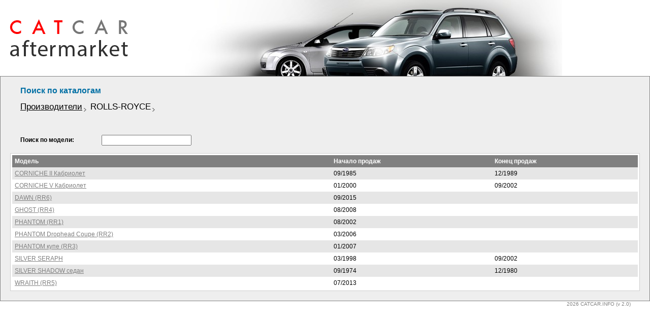

--- FILE ---
content_type: text/html; charset=utf-8
request_url: http://catalogs.detalicars.ru/totalcatalog/?st=20&l=YnJhbmRfaWQ9PTc0OA%3D%3D
body_size: 1902
content:
<html>
<head><title>Продажа автозапчастей для автомобилей ROLLS-ROYCE</title>
<meta http-equiv="Content-Type" content="text/html; charset=UTF-8" />
<meta http-equiv="pragma" content="no-cache" /><meta name="keywords" content="Продажа автозапчастей для автомобилей ROLLS-ROYCE" />
<meta name="description" content="Продажа автозапчастей для автомобилей ROLLS-ROYCE" />
<script type="text/javascript" src="/_syslib/mootools-1.2.4-core-yc.js"></script>
<script type="text/javascript" src="/_syslib/mootools-more.js"></script>
<script type="text/javascript" src="/_syslib/dwindow.js"></script>
<script type="text/javascript" src="/_syslib/request.js?3540"></script>
<script type="text/javascript" src="/_syslib/big_catalog3.js"></script>
<script type="text/javascript" src="/_syslib/totalcatalog/totCatTree.js"></script>
<script type="text/javascript" src="/_syslib/totalcatalog/totCat.js"></script>
<link rel="stylesheet" type="text/css" media="screen" href="/_syscss/big_catalog3.css" />
<link rel="stylesheet" type="text/css" media="screen" href="/_syscss/totalcatalog/totCat.css" />
<link rel="stylesheet" type="text/css" media="screen" href="/_syscss/totalcatalog/brands.css" />
<link type="text/css" rel="stylesheet" href="/_syscss/dwindow.css">

</head>

<body topmargin="0" leftmargin="0" marginheight="0" marginwidth="0">

<table width="100%" height="150" cellpadding="19" cellspacing="0" align="center" background="http://ci.catcar.info/aftermarket_2018_1/logo1.jpg" style="background-position:50% 0%;background-repeat:no-repeat;cursor:pointer" onclick="window.location.href='/totalcatalog/'">
    <tr>
        <td><img src="http://ci.catcar.info/aftermarket_2018_1/logo2.gif"></td>
        <td style="vertical-align:top; text-align:right;"></td>
    </tr>
</table>

<table width="100%" cellpadding="0" cellspacing="0"  align="center">
    <tr>
        <td>
            <table width="100%" cellpadding="19" cellspacing="0" class="table1" align="center"><tr><td width="100%"><table id="loader" style="position:absolute;background: url('/_sysimg/big_catalog2/g.gif'); display:none;">
                            <tr>
                                <td align="center"><img src="/_sysimg/big_catalog2/ajax-loader.gif"/></td>
                            </tr>
                        </table>
                        <div id="loadpage">
                        <script type="text/javascript" language="javascript">
                        (function(){

                            window.addEvent('domready', function(){
                                window.loadpage = $('loadpage');
                                onComplete();});

                        })();
                        </script><div class="title_indent">
            <h2>Поиск по каталогам</h2>
        
            <ul class="way"><a href="/totalcatalog/" onclick="createUrl('/totalcatalog/', 0); return false;">Производители</a><img src="http://ci.catcar.info/aftermarket_2018_1/big_catalog2/arrow.gif" align="middle"/>
                ROLLS-ROYCE<img src="http://ci.catcar.info/aftermarket_2018_1/big_catalog2/arrow.gif" align="middle"/>
                </ul>        

        <table cellpadding="0" cellspacing="0" class="search_table">
            <tr>
                <td width="160" align="left"><strong>Поиск по модели:</strong></td>
                <td ><input id="search_text" type="text" value="" class="input"></td>
            </tr>
        </table>
        
        </div>

        <table width="100%" cellpadding="2" cellspacing="1" class="table2wt content_table">
            <tr>
                <td>
                    <table align="center" width="100%" cellpadding="5" cellspacing="0" border="0">
                               <tr>
                                    <th>Модель</th>
                                    <th>Начало продаж</th>
                                    <th>Конец продаж</th>
                               </tr><tr class="over odd" onclick="createUrl('/totalcatalog/?st=30&l=YnJhbmRfaWQ9PTc0OHx8bW9kZWxfaWQ9PTExODQz', 0);">
                                    <td><a href="/totalcatalog/?st=30&l=YnJhbmRfaWQ9PTc0OHx8bW9kZWxfaWQ9PTExODQz" onclick="return false;">CORNICHE II Кабриолет</a></td>
                                    <td>09/1985</td>
                                    <td>12/1989</td>
                               </tr>
                            <tr class="over even" onclick="createUrl('/totalcatalog/?st=30&l=YnJhbmRfaWQ9PTc0OHx8bW9kZWxfaWQ9PTQ2MTk%3D', 0);">
                                    <td><a href="/totalcatalog/?st=30&l=YnJhbmRfaWQ9PTc0OHx8bW9kZWxfaWQ9PTQ2MTk%3D" onclick="return false;">CORNICHE V Кабриолет</a></td>
                                    <td>01/2000</td>
                                    <td>09/2002</td>
                               </tr>
                            <tr class="over odd" onclick="createUrl('/totalcatalog/?st=30&l=YnJhbmRfaWQ9PTc0OHx8bW9kZWxfaWQ9PTE0OTQ1', 0);">
                                    <td><a href="/totalcatalog/?st=30&l=YnJhbmRfaWQ9PTc0OHx8bW9kZWxfaWQ9PTE0OTQ1" onclick="return false;">DAWN (RR6)</a></td>
                                    <td>09/2015</td>
                                    <td></td>
                               </tr>
                            <tr class="over even" onclick="createUrl('/totalcatalog/?st=30&l=YnJhbmRfaWQ9PTc0OHx8bW9kZWxfaWQ9PTg5NDg%3D', 0);">
                                    <td><a href="/totalcatalog/?st=30&l=YnJhbmRfaWQ9PTc0OHx8bW9kZWxfaWQ9PTg5NDg%3D" onclick="return false;">GHOST (RR4)</a></td>
                                    <td>08/2008</td>
                                    <td></td>
                               </tr>
                            <tr class="over odd" onclick="createUrl('/totalcatalog/?st=30&l=YnJhbmRfaWQ9PTc0OHx8bW9kZWxfaWQ9PTQ5OTc%3D', 0);">
                                    <td><a href="/totalcatalog/?st=30&l=YnJhbmRfaWQ9PTc0OHx8bW9kZWxfaWQ9PTQ5OTc%3D" onclick="return false;">PHANTOM (RR1)</a></td>
                                    <td>08/2002</td>
                                    <td></td>
                               </tr>
                            <tr class="over even" onclick="createUrl('/totalcatalog/?st=30&l=YnJhbmRfaWQ9PTc0OHx8bW9kZWxfaWQ9PTg5NDk%3D', 0);">
                                    <td><a href="/totalcatalog/?st=30&l=YnJhbmRfaWQ9PTc0OHx8bW9kZWxfaWQ9PTg5NDk%3D" onclick="return false;">PHANTOM Drophead Coupe (RR2)</a></td>
                                    <td>03/2006</td>
                                    <td></td>
                               </tr>
                            <tr class="over odd" onclick="createUrl('/totalcatalog/?st=30&l=YnJhbmRfaWQ9PTc0OHx8bW9kZWxfaWQ9PTg5NzM%3D', 0);">
                                    <td><a href="/totalcatalog/?st=30&l=YnJhbmRfaWQ9PTc0OHx8bW9kZWxfaWQ9PTg5NzM%3D" onclick="return false;">PHANTOM купе (RR3)</a></td>
                                    <td>01/2007</td>
                                    <td></td>
                               </tr>
                            <tr class="over even" onclick="createUrl('/totalcatalog/?st=30&l=YnJhbmRfaWQ9PTc0OHx8bW9kZWxfaWQ9PTQzNzY%3D', 0);">
                                    <td><a href="/totalcatalog/?st=30&l=YnJhbmRfaWQ9PTc0OHx8bW9kZWxfaWQ9PTQzNzY%3D" onclick="return false;">SILVER SERAPH</a></td>
                                    <td>03/1998</td>
                                    <td>09/2002</td>
                               </tr>
                            <tr class="over odd" onclick="createUrl('/totalcatalog/?st=30&l=YnJhbmRfaWQ9PTc0OHx8bW9kZWxfaWQ9PTMzNzM0', 0);">
                                    <td><a href="/totalcatalog/?st=30&l=YnJhbmRfaWQ9PTc0OHx8bW9kZWxfaWQ9PTMzNzM0" onclick="return false;">SILVER SHADOW седан</a></td>
                                    <td>09/1974</td>
                                    <td>12/1980</td>
                               </tr>
                            <tr class="over even" onclick="createUrl('/totalcatalog/?st=30&l=YnJhbmRfaWQ9PTc0OHx8bW9kZWxfaWQ9PTExNDgw', 0);">
                                    <td><a href="/totalcatalog/?st=30&l=YnJhbmRfaWQ9PTc0OHx8bW9kZWxfaWQ9PTExNDgw" onclick="return false;">WRAITH (RR5)</a></td>
                                    <td>07/2013</td>
                                    <td></td>
                               </tr>
                            </table>
                </td>
            </tr>
        </table>
</div>
                    </td>
                 </tr>
            </table>
        </td></tr></table>
<div style="width:97%;text-align:right; font-size: 10px;font-family: Tahoma, Verdana, Arial, Helvetica, sans-serif;color:#808080" id="footerAll">
	<a href="http://www.catcar.info" style="text-decoration:none"
		>2026 CATCAR.INFO</a>
	<a href="http://www.catcar.info" style="text-decoration:none"
		>(v 2.0)</a>
</div>
</body>
</html>


--- FILE ---
content_type: text/css
request_url: http://catalogs.detalicars.ru/_syscss/totalcatalog/totCat.css
body_size: 855
content:
	#list td a {
	color: #282828;
	text-decoration: none;
	font-weight: bold;
	text-align: center;
	width: 63px;
	height: 28px;
	display: block;
	background-image: url('/_sysimg/big_catalog2/o1.gif');
	background-repeat: no-repeat;
	background-position: top left;
	vertical-align: middle;
}

#list td a:hover, #list td a:active {
	color: #006FA4;
	background-position: bottom left;
}

#list td a.selected {
	color: #006FA4;
	background-position: bottom left;
}
tr#page td a {
	color: #282828;
	text-decoration: none;
	font-weight: bold;
	text-align: center;
	width: 109px;
	height: 23px;
	display: block;
	background-image: url('/_sysimg/big_catalog2/o2.gif');
	background-repeat: no-repeat;
	background-position: top left;
	vertical-align: middle;
}
tr#page td a:hover, tr#page td a:active {
	color: #006FA4;
	background-position: bottom left;
}
tr#page td a.select {
	color: #006FA4;
	background-position: bottom left;
}

th {
	text-align:left;
	background-color: #808080;
	color: #FFFFFF;
}


div.show{
    background: #aaaaaa;
    text-decoration:underline;
    color:0000ff;
    width:65px;
}

div.open{
    background: #aaaaaa;
    width:80px;
}

div.open a{
    color:0000ff;
}

.parts_title
{
    font-size:15px;
}

div.answer {
}

div.answer  div{
    border:1px solid red;     
    text-align:center; 
    color:red; 
    height:30px; 
    font-size:13px;  
    float:left;
}

div.answer div.message{
    border-right:0;
}

div.answer div.close{
    border-left:0;
    background: transparent url('/_sysimg/close2.png') no-repeat scroll center -1px;
    cursor: pointer;;
}

.table2wt2 {    
    border-top: 1px solid #808080;
    border-bottom: 1px solid #808080;
    border-right: 1px solid #808080;
    border-left: 1px solid #808080;
}


tr.trborder{
}

tr.trborder td{
    border-top: 1px solid #808080;
}

.table2wt2 th {
	text-align:left;
	#background-color: #F4F4F4;
	color: #FFFFFF;
}

.table2wt2 th div{
    background-color: #808080;
    padding-top:5px;
    padding-bottom:5px;
    padding-left:5px;
    margin-top:1px;
    margin-bottom:0px;
}

.table2wt2 td{
    padding:7px;    
}

.table2wt2 td.supplier {
	text-align:left;
	background-color: #FFFFFF;
	color: #006FA4;
    font-weight:bold;
    padding-left:30px;
    border-right: 1px solid #808080;
    border-collapse:collapse;
}

.table2wt2 tr{
    background-color: #FFFFFF;
}

tr.odd {
	text-align:left;
	background-color: #E6E6E6;
	color: #000000;    
}

tr.even {
}

div.title_indent{
    padding-left:20px;
    margin-bottom:15px;
}

table.search_table{
    margin-top:15px;
    width:100%;
    border:0;
}

table.content_table{
    width:100%;
    border-top:1px solid #CFCFCF;
}

/*table.content_table td{    
	background: #FFFFFF;
    width:25%;
    padding:15px;
    vertical-align:top;
}*/

img{
    border:0px
}

a.page_navigation{
    text-decoration:none;
    font-weight:bold;
}

--- FILE ---
content_type: text/css
request_url: http://catalogs.detalicars.ru/_syscss/totalcatalog/brands.css
body_size: 3534
content:
.manuf{
    text-align:center;
    vertical-align:middle; 
    height: 30px; 
    width: 55px;
    background:url(/_sysimg/bg_brands.gif);
}

.manuf_img{
    background: url(/_sysimg/brands.gif) no-repeat top left;
    cursor:pointer;
}

.brand_ac{background-position: 0 0; width: 20px; height: 20px; } 
.brand_acura{ background-position: 0 -70px; width: 20px; height: 19px; } 
.brand_aixam{ background-position: 0 -139px; width: 19px; height: 19px; } 
.brand_alfa_romeo{ background-position: 0 -208px; width: 18px; height: 19px; } 
.brand_alpina{ background-position: 0 -277px; width: 21px; height: 21px; } 
.brand_alpine{ background-position: 0 -348px; width: 20px; height: 19px; } 
.brand_american_motors{ background-position: 0 -417px; width: 18px; height: 13px; } 
.brand_aro{ background-position: 0 -480px; width: 15px; height: 20px; } 
.brand_asia_motors{ background-position: 0 -550px; width: 26px; height: 12px; } 
.brand_aston_martin{ background-position: 0 -612px; width: 35px; height: 10px; } 
.brand_audi{ background-position: 0 -672px; width: 36px; height: 15px; } 
.brand_austin{ background-position: 0 -737px; width: 24px; height: 19px; } 
.brand_austin_healey{ background-position: 0 -806px; width: 34px; height: 14px; } 
.brand_auto_union{ background-position: 0 -870px; width: 28px; height: 11px; } 
.brand_autobianchi{ background-position: 0 -931px; width: 18px; height: 19px; } 
.brand_avia{ background-position: 0 -1000px; width: 21px; height: 15px; } 
.brand_barkas{ background-position: 0 -1065px; width: 17px; height: 22px; } 
.brand_bedford{ background-position: 0 -1137px; width: 19px; height: 19px; } 
.brand_bentley{ background-position: 0 -1206px; width: 35px; height: 12px; } 
.brand_berkhof{ background-position: 0 -1268px; width: 28px; height: 11px; } 
.brand_bertone{ background-position: 0 -1329px; width: 14px; height: 19px; } 
.brand_bg_brands{ background-position: 0 -1398px; width: 81px; height: 21px; } 
.brand_bitter{ background-position: 0 -1469px; width: 15px; height: 21px; } 
.brand_bmw{ background-position: 0 -1540px; width: 19px; height: 19px; } 
.brand_bond{ background-position: 0 -1609px; width: 17px; height: 21px; } 
.brand_borgward{ background-position: 0 -1680px; width: 35px; height: 13px; } 
.brand_bova{ background-position: 0 -1743px; width: 22px; height: 18px; } 
.brand_bristol{ background-position: 0 -1811px; width: 16px; height: 19px; } 
.brand_bugatti{ background-position: 0 -1880px; width: 26px; height: 14px; } 
.brand_buick{ background-position: 0 -1944px; width: 20px; height: 20px; } 
.brand_cadillac{ background-position: -131px 0; width: 19px; height: 17px; } 
.brand_callaway{ background-position: -131px -67px; width: 39px; height: 14px; } 
.brand_carbodies{ background-position: -131px -131px; width: 22px; height: 22px; } 
.brand_caterham{ background-position: -131px -203px; width: 20px; height: 19px; } 
.brand_checker{ background-position: -131px -272px; width: 29px; height: 22px; } 
.brand_chevrolet{ background-position: -131px -344px; width: 25px; height: 13px; } 
.brand_chrysler{ background-position: -131px -407px; width: 53px; height: 11px; } 
.brand_citro__n{ background-position: -131px -468px; width: 42px; height: 42px; } 
.brand_citroen{ background-position: -131px -560px; width: 20px; height: 19px; } 
.brand_dacia{ background-position: -131px -629px; width: 15px; height: 19px; } 
.brand_daewoo{ background-position: -131px -698px; width: 23px; height: 14px; } 
.brand_daf{ background-position: -131px -762px; width: 31px; height: 10px; } 
.brand_daihatsu{ background-position: -131px -822px; width: 21px; height: 13px; } 
.brand_daimler{ background-position: -131px -885px; width: 22px; height: 18px; } 
.brand_delorean{ background-position: -131px -953px; width: 29px; height: 7px; } 
.brand_detomaso{ background-position: -131px -1010px; width: 16px; height: 19px; } 
.brand_dodge{ background-position: -131px -1079px; width: 20px; height: 19px; } 
.brand_ferrari{ background-position: -131px -1148px; width: 19px; height: 22px; } 
.brand_fiat{ background-position: -131px -1220px; width: 20px; height: 19px; } 
.brand_ford{ background-position: -131px -1289px; width: 27px; height: 12px; } 
.brand_ford_otosan{ background-position: -131px -1351px; width: 37px; height: 5px; } 
.brand_ford_usa{ background-position: -131px -1406px; width: 27px; height: 12px; } 
.brand_fso{ background-position: -131px -1468px; width: 18px; height: 17px; } 
.brand_gaz{ background-position: -131px -1535px; width: 19px; height: 19px; } 
.brand_geely{ background-position: -131px -1604px; width: 20px; height: 20px; } 
.brand_geo{ background-position: -131px -1674px; width: 29px; height: 10px; } 
.brand_ginaf{ background-position: -131px -1734px; width: 27px; height: 7px; } 
.brand_ginetta{ background-position: -131px -1791px; width: 19px; height: 18px; } 
.brand_glas{ background-position: -131px -1859px; width: 19px; height: 22px; } 
.brand_gmc{ background-position: -131px -1931px; width: 29px; height: 6px; } 
.brand_hindustan{ background-position: -262px 0; width: 23px; height: 13px; } 
.brand_hobbycar{ background-position: -262px -63px; width: 20px; height: 20px; } 
.brand_holden{ background-position: -262px -133px; width: 20px; height: 20px; } 
.brand_honda{ background-position: -262px -203px; width: 19px; height: 17px; } 
.brand_hummer{ background-position: -262px -270px; width: 30px; height: 5px; } 
.brand_hyundai{ background-position: -262px -325px; width: 28px; height: 16px; } 
.brand_infiniti{ background-position: -262px -391px; width: 54px; height: 34px; } 
.brand_infinity{ background-position: -262px -475px; width: 27px; height: 15px; } 
.brand_innocenti{ background-position: -262px -540px; width: 16px; height: 18px; } 
.brand_irisbus{ background-position: -262px -608px; width: 21px; height: 21px; } 
.brand_irmscher{ background-position: -262px -679px; width: 38px; height: 10px; } 
.brand_isdera{ background-position: -262px -739px; width: 14px; height: 21px; } 
.brand_ish{ background-position: -262px -810px; width: 30px; height: 14px; } 
.brand_isuzu{ background-position: -262px -874px; width: 21px; height: 18px; } 
.brand_iveco{ background-position: -262px -942px; width: 30px; height: 9px; } 
.brand_jaguar{ background-position: -262px -1001px; width: 26px; height: 12px; } 
.brand_jeep{ background-position: -262px -1063px; width: 17px; height: 18px; } 
.brand_jensen{ background-position: -262px -1131px; width: 36px; height: 11px; } 
.brand_jiangling_landwind{ background-position: -262px -1192px; width: 26px; height: 19px; } 
.brand_kia{ background-position: -262px -1261px; width: 27px; height: 15px; } 
.brand_lada{ background-position: -262px -1326px; width: 32px; height: 14px; } 
.brand_lamborghini{ background-position: -262px -1390px; width: 18px; height: 20px; } 
.brand_lancia{ background-position: -262px -1460px; width: 19px; height: 20px; } 
.brand_land-rover{ background-position: -262px -1530px; width: 28px; height: 28px; } 
.brand_land_rover{ background-position: -262px -1608px; width: 26px; height: 15px; } 
.brand_ldv{ background-position: -262px -1673px; width: 29px; height: 13px; } 
.brand_lexus{ background-position: -262px -1736px; width: 21px; height: 15px; } 
.brand_ligier{ background-position: -262px -1801px; width: 25px; height: 16px; } 
.brand_lincoln{ background-position: -262px -1867px; width: 10px; height: 20px; } 
.brand_lotus{ background-position: -262px -1937px; width: 20px; height: 21px; } 
.brand_lti{ background-position: -393px 0; width: 30px; height: 11px; } 
.brand_mahindra{ background-position: -393px -61px; width: 26px; height: 13px; } 
.brand_man{ background-position: -393px -124px; width: 24px; height: 13px; } 
.brand_marcos{ background-position: -393px -187px; width: 24px; height: 20px; } 
.brand_maserati{ background-position: -393px -257px; width: 15px; height: 22px; } 
.brand_maybach{ background-position: -393px -329px; width: 25px; height: 19px; } 
.brand_mazda{ background-position: -393px -398px; width: 21px; height: 18px; } 
.brand_mclaren{ background-position: -393px -466px; width: 37px; height: 5px; } 
.brand_mega{ background-position: -393px -521px; width: 19px; height: 19px; } 
.brand_mercedes-benz{ background-position: -393px -590px; width: 31px; height: 30px; } 
.brand_mercedes_benz{ background-position: -393px -670px; width: 19px; height: 19px; } 
.brand_mercury{ background-position: -393px -739px; width: 28px; height: 28px; } 
.brand_metrocab{ background-position: -393px -817px; width: 40px; height: 14px; } 
.brand_mg{ background-position: -393px -881px; width: 19px; height: 19px; } 
.brand_middlebridge{ background-position: -393px -950px; width: 39px; height: 10px; } 
.brand_mini{ background-position: -393px -1010px; width: 28px; height: 13px; } 
.brand_mitsubishi{ background-position: -393px -1073px; width: 18px; height: 17px; } 
.brand_morgan{ background-position: -393px -1140px; width: 36px; height: 12px; } 
.brand_morris{ background-position: -393px -1202px; width: 29px; height: 20px; } 
.brand_moskvich{ background-position: -393px -1272px; width: 11px; height: 19px; } 
.brand_multicar{ background-position: -393px -1341px; width: 38px; height: 10px; } 
.brand_neoplan{ background-position: -393px -1401px; width: 37px; height: 7px; } 
.brand_news_li{ background-position: -393px -1458px; width: 11px; height: 10px; } 
.brand_nissan{ background-position: -393px -1518px; width: 22px; height: 19px; } 
.brand_nsu{ background-position: -393px -1587px; width: 19px; height: 19px; } 
.brand_oldsmobile{ background-position: -393px -1656px; width: 27px; height: 14px; } 
.brand_oltcit{ background-position: -393px -1720px; width: 23px; height: 18px; } 
.brand_opel{ background-position: -393px -1788px; width: 22px; height: 19px; } 
.brand_osca{ background-position: -393px -1857px; width: 21px; height: 21px; } 
.brand_panoz{ background-position: -393px -1928px; width: 17px; height: 24px; } 
.brand_panther{ background-position: -524px 0; width: 35px; height: 15px; } 
.brand_paykan{ background-position: -524px -65px; width: 21px; height: 17px; } 
.brand_peugeot{ background-position: -524px -132px; width: 19px; height: 19px; } 
.brand_piaggio{ background-position: -524px -201px; width: 21px; height: 23px; } 
.brand_pininfarina{ background-position: -524px -274px; width: 12px; height: 22px; } 
.brand_plymouth{ background-position: -524px -346px; width: 17px; height: 22px; } 
.brand_pontiac{ background-position: -524px -418px; width: 13px; height: 22px; } 
.brand_porsche{ background-position: -524px -490px; width: 17px; height: 20px; } 
.brand_premier{ background-position: -524px -560px; width: 28px; height: 14px; } 
.brand_proton{ background-position: -524px -624px; width: 16px; height: 18px; } 
.brand_puch{ background-position: -524px -692px; width: 20px; height: 20px; } 
.brand_ranger{ background-position: -524px -762px; width: 38px; height: 9px; } 
.brand_rayton_fissore{ background-position: -524px -821px; width: 39px; height: 14px; } 
.brand_reliant{ background-position: -524px -885px; width: 37px; height: 12px; } 
.brand_renault{ background-position: -524px -947px; width: 15px; height: 19px; } 
.brand_renault_trucks{ background-position: -524px -1016px; width: 15px; height: 19px; } 
.brand_riley{ background-position: -524px -1085px; width: 28px; height: 19px; } 
.brand_rolls_royce{ background-position: -524px -1154px; width: 14px; height: 23px; } 
.brand_rover{ background-position: -524px -1227px; width: 17px; height: 18px; } 
.brand_saab{ background-position: -524px -1295px; width: 20px; height: 19px; } 
.brand_santana{ background-position: -524px -1364px; width: 20px; height: 21px; } 
.brand_scania{ background-position: -524px -1435px; width: 21px; height: 19px; } 
.brand_seat{ background-position: -524px -1504px; width: 18px; height: 17px; } 
.brand_selection{ background-position: -524px -1571px; width: 19px; height: 17px; } 
.brand_setra{ background-position: -524px -1638px; width: 36px; height: 6px; } 
.brand_shelby{ background-position: -524px -1694px; width: 20px; height: 20px; } 
.brand_sipani{ background-position: -524px -1764px; width: 34px; height: 17px; } 
.brand_skoda{ background-position: -524px -1831px; width: 19px; height: 20px; } 
.brand_smart{ background-position: -524px -1901px; width: 30px; height: 9px; } 
.brand_spectre{ background-position: -655px 0; width: 41px; height: 6px; } 
.brand_ssangyong{ background-position: -655px -56px; width: 20px; height: 16px; } 
.brand_standard{ background-position: -655px -122px; width: 32px; height: 17px; } 
.brand_subaru{ background-position: -655px -189px; width: 24px; height: 15px; } 
.brand_suzuki{ background-position: -655px -254px; width: 18px; height: 20px; } 
.brand_talbot{ background-position: -655px -324px; width: 22px; height: 23px; } 
.brand_tata{ background-position: -655px -397px; width: 24px; height: 17px; } 
.brand_toyota{ background-position: -655px -464px; width: 24px; height: 16px; } 
.brand_trabant{ background-position: -655px -530px; width: 21px; height: 22px; } 
.brand_triumph{ background-position: -655px -602px; width: 19px; height: 18px; } 
.brand_tvr{ background-position: -655px -670px; width: 31px; height: 14px; } 
.brand_uaz{ background-position: -655px -734px; width: 35px; height: 15px; } 
.brand_umm{ background-position: -655px -799px; width: 19px; height: 20px; } 
.brand_vauxhall{ background-position: -655px -869px; width: 21px; height: 22px; } 
.brand_vector{ background-position: -655px -941px; width: 20px; height: 20px; } 
.brand_volkswagen{ background-position: -655px -1011px; width: 28px; height: 28px; } 
.brand_volvo{ background-position: -655px -1089px; width: 21px; height: 21px; } 
.brand_vw{ background-position: -655px -1160px; width: 19px; height: 19px; } 
.brand_wartburg{ background-position: -655px -1229px; width: 43px; height: 11px; } 
.brand_westfield{ background-position: -655px -1290px; width: 22px; height: 22px; } 
.brand_wiesmann{ background-position: -655px -1362px; width: 14px; height: 21px; } 
.brand_wolseley{ background-position: -655px -1433px; width: 28px; height: 20px; } 
.brand_yulon{ background-position: -655px -1503px; width: 23px; height: 23px; } 
.brand_zastava{ background-position: -655px -1576px; width: 31px; height: 14px; } 
.brand_zaz{ background-position: -655px -1640px; width: 26px; height: 18px; } 


.brand_aebi{ background-position: 0px -1970px; width: 42px; height: 15px; }
.brand_allgaier{ background-position: -50px -1970px; width: 42px; height: 8px; }
.brand_armatrac{ background-position: -100px -1970px; width: 39px; height: 22px; }
.brand_artega{ background-position: -150px -1970px; width: 16px; height: 22px; }
.brand_askam_fd{ background-position: -200px -1970px; width: 45px; height: 8px; }
.brand_astra{ background-position: -250px -1970px; width: 44px; height: 11px; }
.brand_ayats{ background-position: -300px -1970px; width: 38px; height: 17px; }
.brand_bautz{ background-position: -350px -1970px; width: 36px; height: 19px; }
.brand_bcs{ background-position: -400px -1970px; width: 32px; height: 20px; }
.brand_bm_tractors{ background-position: -450px -1970px; width: 49px; height: 15px; }
.brand_bmc{ background-position: -500px -1970px; width: 31px; height: 18px; }
.brand_branson_tractors{ background-position: -550px -1970px; width: 42px; height: 15px; }
.brand_bredamenarinibus{ background-position: -600px -1970px; width: 19px; height: 19px; }
.brand_caron{ background-position: -650px -1970px; width: 43px; height: 16px; }
.brand_carraro{ background-position: -700px -1970px; width: 17px; height: 21px; }
.brand_case_ih{ background-position: 0px -1992px; width: 43px; height: 12px; }
.brand_challenger{ background-position: -50px -1992px; width: 43px; height: 15px; }
.brand_claas{ background-position: -100px -1992px; width: 42px; height: 7px; }
.brand_dallas{ background-position: -150px -1992px; width: 43px; height: 8px; }
.brand_dennis{ background-position: -200px -1992px; width: 42px; height: 16px; }
.brand_deutz_fahr{ background-position: -250px -1992px; width: 44px; height: 14px; }
.brand_dongfeng{ background-position: -300px -1992px; width: 32px; height: 18px; }
.brand_dongfeng_dfam{ background-position: -350px -1992px; width: 18px; height: 18px; }
.brand_drogmoller{ background-position: -400px -1992px; width: 32px; height: 15px; }
.brand_durso{ background-position: -450px -1992px; width: 38px; height: 18px; }
.brand_ebro{ background-position: -500px -1992px; width: 43px; height: 7px; }
.brand_erf{ background-position: -550px -1992px; width: 32px; height: 18px; }
.brand_fahr{ background-position: -600px -1992px; width: 42px; height: 16px; }
.brand_fap{ background-position: -650px -1992px; width: 47px; height: 15px; }
.brand_faw_jiefang{ background-position: -700px -1992px; width: 19px; height:15px; }
.brand_bucher{ background-position: 0px -2010px; width: 44px; height: 12px; }
.brand_chery{ background-position: -50px -2010px; width: 38px; height: 17px; }
.brand_fendt{ background-position: -100px -2010px; width: 36px; height: 19px; }
.brand_fisker{ background-position: -150px -2010px; width: 20px; height: 20px; }
.brand_foden_trucks{ background-position: -200px -2010px; width: 23px; height: 21px; }
.brand_foton{ background-position: -250px -2010px; width: 22px; height: 20px; }
.brand_goldoni{ background-position: -300px -2010px; width: 35px; height: 13px; }
.brand_great_wall{ background-position: -350px -2010px; width: 30px; height: 19px; }
.brand_gruau{ background-position: -400px -2010px; width: 44px; height: 14px; }
.brand_gueldner{ background-position: -450px -2010px; width: 15px; height: 20px; }
.brand_hafei{ background-position: -500px -2010px; width: 15px; height: 16px; }
.brand_heuliez{ background-position: -550px -2010px; width: 28px; height: 15px; }
.brand_hino{ background-position: -600px -2010px; width: 21px; height: 14px; }
.brand_honda_gac{ background-position: -650px -2010px; width: 45px; height: 5px; }
.brand_indigo{ background-position: -700px -2010px; width: 41px; height: 11px; }
.brand_international_harv{ background-position: 0px -2032px; width: 15px; height: 17px; }
.brand_irizar{ background-position: -50px -2032px; width: 43px; height: 12px; }
.brand_jcb{ background-position: -100px -2032px; width: 42px; height: 16px; }
.brand_john_deere{ background-position: -150px -2032px; width: 18px; height: 16px; }
.brand_kamaz{ background-position: -200px -2032px; width: 14px; height: 16px; }
.brand_king_long{ background-position: -250px -2032px; width: 25px; height: 16px; }
.brand_kioti{ background-position: -300px -2032px; width: 20px; height: 19px; }
.brand_kramer{ background-position: -350px -2032px; width: 41px; height: 10px; }
.brand_ktm{ background-position: -400px -2032px; width: 34px; height: 15px; }
.brand_kubota{ background-position: -450px -2032px; width: 44px; height: 13px; }
.brand_landwind_jmc{ background-position: -500px -2032px; width: 21px; height: 15px; }
.brand_magirus_deutz{ background-position: -550px -2032px; width: 13px; height: 18px; }
.brand_massey_ferguson{ background-position: -600px -2032px; width: 25px; height: 17px; }
.brand_maz{ background-position: -650px -2032px; width: 33px; height: 17px; }
.brand_maz_man{ background-position: -700px -2032px; width: 42px; height: 19px; }
.brand_mcw{ background-position: 0px -2054px; width: 42px; height: 12px; }
.brand_minelli{ background-position: -50px -2054px; width: 35px; height: 18px; }
.brand_mitsuoka{ background-position: -100px -2054px; width: 23px; height: 18px; }
.brand_new_holland{ background-position: -150px -2054px; width: 23px; height: 21px; }
.brand_nissan_dongfeng{ background-position: -200px -2054px; width: 41px; height: 17px; }
.brand_optare{ background-position: -250px -2054px; width: 43px; height: 14px; }
.brand_otokar{ background-position: -300px -2054px; width: 40px; height: 14px; }
.brand_padane{ background-position: -350px -2054px; width: 41px; height: 7px; }
.brand_pasquali{ background-position: -400px -2054px; width: 42px; height: 12px; }
.brand_plaxton{ background-position: -450px -2054px; width: 41px; height: 7px; }
.brand_sinotruk_cnhtc{ background-position: -500px -2054px; width: 21px; height: 20px; }
.brand_solaris{ background-position: -550px -2054px; width: 32px; height: 16px; }
.brand_spyker{ background-position: -600px -2054px; width: 39px; height: 19px; }
.brand_steyr{ background-position: -650px -2054px; width: 21px; height: 20px; }
.brand_tazzari{ background-position: -700px -2054px; width: 20px; height: 19px; }
.brand_temsa{ background-position: 0px -2076px; width: 30px; height: 21px; }
.brand_terberg_benschop{ background-position: -50px -2076px; width: 44px; height: 9px; }
.brand_tesla{ background-position: -100px -2076px; width: 18px; height: 19px; }
.brand_think{ background-position: -150px -2076px; width: 42px; height: 12px; }
.brand_toyota_faw{ background-position: -200px -2076px; width: 42px; height: 6px; }
.brand_toyota_gac{ background-position: -250px -2076px; width: 30px; height: 19px; }
.brand_uralaz{ background-position: -300px -2076px; width: 24px; height: 19px; }
.brand_van_hool{ background-position: -350px -2076px; width: 40px; height: 16px; }
.brand_viseon{ background-position: -400px -2076px; width: 42px; height: 11px; }

--- FILE ---
content_type: text/css
request_url: http://catalogs.detalicars.ru/_syscss/dwindow.css
body_size: 909
content:
.dWindow {
	background: #aaa;
	position:absolute;
	z-index:10000;
}
/* ����� ���� */
.dWindow .topBar{
	height: 20px; 
	line-height: 20px;
	background-color: #F5F5F5;
	background-repeat: no-repeat;
	background-attachment: scroll;
	background-position: 4px center;
	border-bottom: 1px solid #909090;
	border-left: 2px solid #909090;
	border-right: 2px solid #909090;
	border-top: 2px solid #909090;
	font-size: 11px;
    font-family: Tahoma, Verdana, Arial, Helvetica, sans-serif;
	font-weight: bold;
	padding: 2px 24px;
}
.dWindow-Alert .topBar{
	background-image: url('/_sysimg/dwindow/alert.png');
}
/* ������ ������� */
.dWindow .closeBtn {
	position: absolute;
	top: 3px;
	right: 3px;
	width: 14px;
	height: 14px;
	cursor: pointer;
	margin: 5px;
	background: url('/_sysimg/dwindow/close.png') no-repeat;
}
.dWindow .closeBtn:hover {
	background: transparent url('/_sysimg/dwindow/close.png') no-repeat scroll -14px center;
}
.dWindow .closeBtn:active {
	background: transparent url('/_sysimg/dwindow/close.png') no-repeat scroll -28px center;
}

/* ����� ������ */
.dWindow td.leftBorder {
	width:2px;
	background:#909090;
	cursor:w-resize;
}
/* ������ ������ */
.dWindow td.rightBorder {
	width:2px;
	background:#909090;
	cursor:e-resize;
}
/* ������ ������ */
.dWindow td.bottomBorder {
	height:2px;
	background:#909090;
	cursor:s-resize;
}

/* ����������� ����� ���� */
.dWindow .centralArea {
	width: 200px;
	height: 200px;
	background: #ffffff;
	vertical-align: top;
	overflow: auto;
}
.dWindow .loading {
	 background:url('http://ci.catcar.info/_sysimg/dwindow/loader.gif') center center no-repeat #ffffff;
}

/* ������ ������� */
.dWindow td.statusBar {
	position: relative;
	height: 16px;
	background: #ffffff;
	
}
	/* ������ ��������� ������� ���� */
	.dWindow .resize {
		position: absolute;
		width: 12px;
		height: 12px;
		right:2px;
		bottom:2px;
		background: #ffffff url('/_sysimg/dwindow/resize.gif') no-repeat bottom right;
		cursor: se-resize;
		font-size:1px;
		line-height:0;
	}


/* */
.dWindow .alert .control{
	
}

.dragging {
	cursor: move;
}
.dWindow-shadow{
	background-color: #000;
	/*opacity: 0.7;
	filter: alpha(opacity=70);*/
}

.body-overlayed embed, .body-overlayed object, .body-overlayed select
{
	visibility:				hidden;
}


--- FILE ---
content_type: application/javascript; charset=UTF-8
request_url: http://catalogs.detalicars.ru/_syslib/totalcatalog/totCatTree.js
body_size: 2204
content:
function add_overs(l_page){

        l_page.getElements('.over').each(function(el){

		el.addEvents({
			'mouseenter': function(){
				actionLink(el, 'over');
			},
			'mouseleave': function(){
				actionLink(el, 'out');
			},
			'over':function(){
				el.setStyles({"background-color":"#006FA4", "color":"#FFFFFF"});
                el.getElements('a').each(function(a){
                    a.setStyles({"color":"#FFFFFF"});
                });

			},
			'out':function(){
				el.setStyles({"background-color":"", "color":""});
                el.getElements('a').each(function(a){
                    a.setStyles({"color":""});
                });
			}
		});
	});
}

function add_over(el){

		el.addEvents({
			'mouseenter': function(){
				actionLink(el, 'over');
			},
			'mouseleave': function(){
				actionLink(el, 'out');
			},
			'over':function(){
				el.setStyles({"background-color":"#006FA4", "color":"#FFFFFF"});

			},
			'out':function(){
				el.setStyles({"background-color":"", "color":""});
			}
		});

}

var Jnode = function (id, level, parent_id, name, page, next, last, child){
    this.id = id;
    this.parent_id = parent_id;
    this.level = level;
    this.name = name;
    this.page = page;
    this.next = next;
    this.isLast = true;
    this.hasChild = child;
};

var jTreeClass = function(){
    this.dt = [];
    this.branch = [];
    this.hasChild = [];
    this.prev = -1;
}

jTreeClass.prototype.branchBuilder = function(id, level, parent_id, name, page){

    var child = false;
    if(this.hasChild[id] == true){
        child = true;
    }

    if(level == 2){
        parent_id = -1;
    }

    this.dt[id] = new Jnode (id, level, parent_id, name, page, false, false, child);

    if(this.dt[parent_id] != null){
       this.dt[parent_id].hasChild = true;
    }
    else{
        this.hasChild[parent_id] = true;
    }

    if(this.branch[level] != null
        && (this.dt[this.branch[level]].parent_id == parent_id || level == 2)){
        this.dt[this.branch[level]].isLast = false;
    }
    this.branch[level] = id;

    this.dt[this.prev].next = id;
    this.prev = id;
}

/*jTreeClass.prototype.createHtml = function(id, level, parent_id, name, page){
    var html =;
}*/

jTreeClass.prototype.jTreeHandler = function(directive, begin, end, str, ret){

    if(directive == ""){
        return ret;
    }
    if(directive == "ajax"){
        createUrl(ret, 1);
        return false;
    }

    var srcname = loadpage.getElement("#" + begin + "_a");
    if(directive == "branch" && srcname != null && srcname.firstChild.src.indexOf("plus") > 0){
        var curr_id = begin;
        var level = this.dt[curr_id].level;
        level += 1;
        this.branch = [];
        while(this.dt[curr_id].level != 1){
            this.branch[this.dt[curr_id].level] = curr_id;
            curr_id = this.dt[curr_id].parent_id;
        }
        curr_id = begin;
        while(curr_id != end){
            curr_id = this.dt[curr_id].next;

            if(this.dt[curr_id].level == level){
                var $curr = loadpage.getElement("#" + curr_id);
                var $sign = $curr.getElement("#" + curr_id + "_a").firstChild;

                for(var i = 2; i < this.dt[curr_id].level; i++){
                    var $lsrc = $curr.getElement("#" + curr_id + "_level_" + i);
                    if(this.dt[this.branch[i]].isLast == true){
                        if($lsrc.src.indexOf("empty.gif") == -1){
                            $lsrc.src = $lsrc.src.replace(/\/[^/]+\.gif/, "/empty.gif");
                        }
                    }
                    else{
                        if($lsrc.src.indexOf("line.gif") == -1){
                            $lsrc.src = $lsrc.src.replace(/\/[^/]+\.gif/, "/line.gif");
                        }
                    }
                }

                if(this.dt[curr_id].hasChild == true){
                    if(this.dt[curr_id].isLast == true){
                        if($sign.src.indexOf("plusbottom.gif") == -1){
                            $sign.src = $sign.src.replace(/\/[^/]+\.gif/, "/plusbottom.gif");
                        }
                    }
                    else{
                        if($sign.src.indexOf("plus.gif") == -1){
                            $sign.src = $sign.src.replace(/\/[^/]+\.gif/, "/plus.gif");
                        }
                    }
                }
                else{
                    if(this.dt[curr_id].isLast == true){
                        if($sign.src.indexOf("joinbottom.gif") == -1){
                            $sign.src = $sign.src.replace(/\/[^/]+\.gif/, "/joinbottom.gif");
                        }
                    }
                    else{
                        if($sign.src.indexOf("join.gif") == -1){
                            $sign.src = $sign.src.replace(/\/[^/]+\.gif/, "/join.gif");
                        }
                    }
                }
                var $page = $curr.getElement("#" + curr_id + "_page");
                if($page.src.indexOf("folder") > 0 && $page.src.indexOf("folderhidden.gif") == -1){
                    $page.src = $page.src.replace(/\/[^/]+\.gif/, "/folderhidden.gif");
                }
                $curr.style.display = "";
            }
        }

        srcname.firstChild.src = srcname.firstChild.src.split("plus").join("minus");
        loadpage.getElement("#" + begin + "_page").src = loadpage.getElement("#" + begin + "_page").src.replace(/\/[^/]+\.gif/, "/folderopen.gif");

        return ret;
    }

    if(directive == "branch" && srcname != null && srcname.firstChild.src.indexOf("minus") > 0){
        var curr_id = begin;
        while(curr_id != end){
            curr_id = this.dt[curr_id].next;
            loadpage.getElement("#" + curr_id).style.display = "none";
        }
        srcname.firstChild.src = srcname.firstChild.src.split("minus").join("plus");
        loadpage.getElement("#" + begin + "_page").src = loadpage.getElement("#" + begin + "_page").src.replace(/\/[^/]+\.gif/, "/folderhidden.gif");

        return ret;
    }

    if(directive == "describe_all"){
        var curr_id = this.dt[-1].next;
        this.branch = [];
        while(curr_id != false){
            this.branch[this.dt[curr_id].level] = curr_id;
            var $curr = loadpage.getElement("#" + curr_id);
            var $sign = $curr.getElement("#" + curr_id + "_a").firstChild;

            for(var i = 2; i < this.dt[curr_id].level; i++){
                var $lsrc = $curr.getElement("#" + curr_id + "_level_" + i);
                if(this.dt[this.branch[i]].isLast == true){
                    if($lsrc.src.indexOf("empty.gif") == -1){
                        $lsrc.src = $lsrc.src.replace(/\/[^/]+\.gif/, "/empty.gif");
                    }
                }
                else{
                    if($lsrc.src.indexOf("line.gif") == -1){
                        $lsrc.src = $lsrc.src.replace(/\/[^/]+\.gif/, "/line.gif");
                    }
                }
            }
            if(this.dt[curr_id].hasChild == true){
                if(this.dt[curr_id].isLast == true){
                    if($sign.src.indexOf("minusbottom.gif") == -1){
                        $sign.src = $sign.src.replace(/\/[^/]+\.gif/, "/minusbottom.gif");
                    }
                }
                else{
                    if($sign.src.indexOf("minus.gif") == -1){
                        $sign.src = $sign.src.replace(/\/[^/]+\.gif/, "/minus.gif");
                    }
                }
            }
            else{
                if(this.dt[curr_id].isLast == true){
                    if($sign.src.indexOf("joinbottom.gif") == -1){
                        $sign.src = $sign.src.replace(/\/[^/]+\.gif/, "/joinbottom.gif");
                    }
                }
                else{
                    if($sign.src.indexOf("join.gif") == -1){
                        $sign.src = $sign.src.replace(/\/[^/]+\.gif/, "/join.gif");
                    }
                }
            }
            var $page = $curr.getElement("#" + curr_id + "_page");
            if($page.src.indexOf("page.gif") == -1 && $page.src.indexOf("folderopen.gif") == -1){
                $page.src = $page.src.replace(/\/[^/]+\.gif/, "/folderopen.gif");
            }
            $curr.style.display = "";
            curr_id = this.dt[curr_id].next;
        }

        loadpage.getElement("#search_tree").value = "";
    }

    if(directive == "hidden_all"){
        var curr_id = this.dt[-1].next;
        while(curr_id != false){
            var $curr = loadpage.getElement("#" + curr_id);
            if(this.dt[curr_id].level == 2){

                //знак
                var $sign = $curr.getElement("#" + curr_id + "_a").firstChild;
                if(this.dt[curr_id].isLast == true){
                    if(this.dt[curr_id].hasChild == false && $sign.src.indexOf("joinbottom.gif") == -1){
                        $sign.src = $sign.src.replace(/\/[^/]+\.gif/, "/joinbottom.gif");
                    }
                    else if(this.dt[curr_id].hasChild == true && $sign.src.indexOf("plusbottom.gif") == -1){
                        $sign.src = $sign.src.replace(/\/[^/]+\.gif/, "/plusbottom.gif");
                    }
                }
                else{
                    if(this.dt[curr_id].hasChild == false && $sign.src.indexOf("join.gif") == -1){
                        $sign.src = $sign.src.replace(/\/[^/]+\.gif/, "/join.gif");
                    }
                    else if(this.dt[curr_id].hasChild == true && $sign.src.indexOf("plus.gif") == -1){
                        $sign.src = $sign.src.replace(/\/[^/]+\.gif/, "/plus.gif");
                    }
                }

                //рисунок класса детали
                var $page = $curr.getElement("#" + curr_id + "_page");
                if(this.dt[curr_id].hasChild == true && $page.src.indexOf("folderhidden.gif") == -1){
                    $page.src = $page.src.replace(/\/[^/]+\.gif/, "/folderhidden.gif");
                }

                if($curr.style.display != ""){
                    $curr.style.display = "";
                }
            }
            else if($curr.style.display != "none"){
                $curr.style.display = "none";
            }
            curr_id = this.dt[curr_id].next;
        }
        loadpage.getElement("#search_tree").value = "";
    }

    if(directive == "select" && str != null){
        var next = [];
        var last = [];
        var child = [];
        this.branch = [];
        var prev = -1;
        var curr = this.dt[prev].next;

        while(curr != false){
            if(this.dt[curr].name.test(str, "i")){
                var j = curr;
                last[curr] = true;
                next[curr] = false;
                child[curr] = false;
                while(this.dt[j].level != 2){
                    if(this.branch[this.dt[j].level-1] != null && this.branch[this.dt[j].level-1] == this.dt[j].parent_id){
                        if(this.branch[this.dt[j].level] != null && this.dt[this.branch[this.dt[j].level]].parent_id == this.dt[j].parent_id){
                            last[this.branch[this.dt[j].level]] = false;
                        }
                       child[this.branch[this.dt[j].level-1]] = true;
                       break;
                    }
                    this.branch[this.dt[j].level] = j;
                    next[this.dt[j].parent_id] = j;
                    j = this.dt[j].parent_id;
                    last[j] = true;
                    child[j] = true;
                    if(this.dt[j] == null){
                        alert(j);
                    }
                }
                if(this.dt[j].level == 2 && this.branch[2] != j){
                    last[this.branch[2]] = false;
                }
                this.branch[this.dt[j].level] = j;
                next[prev] = j;
                prev = curr;
            }
            curr = this.dt[curr].next;
        }

        curr = this.dt[-1].next;
        this.branch = [];
        while(curr != false){

            $curr = loadpage.getElement("#" + curr);

            if(next[curr] != null){

                for(var i = 2; i < this.dt[curr].level; i++){
                    var $lsrc = $curr.getElement("#" + curr + "_level_" + i);
                    if(last[this.branch[i]]){
                        if($lsrc.src.indexOf("empty.gif") == -1){
                            $lsrc.src = $lsrc.src.replace(/\/[^/]+\.gif/, "/empty.gif");
                        }
                    }
                    else{
                        if($lsrc.src.indexOf("line.gif") == -1){
                            $lsrc.src = $lsrc.src.replace(/\/[^/]+\.gif/, "/line.gif");
                        }
                    }
                }

                if(this.dt[curr].hasChild == true){
                    this.branch[this.dt[curr].level] = curr;

                    if(child[curr] == true){
                        var page = $curr.getElement("#" + curr + "_page");
                        if(page.src.indexOf("folderopen.gif") == -1){
                            page.src = page.src.replace(/\/[^/]+\.gif/, "/folderopen.gif");
                        }
                        var $sign = $curr.getElement("#" + curr + "_a").firstChild;
                        if(last[curr] == true){
                            if($sign.src.indexOf("minusbottom.gif") == -1){
                                $sign.src = $sign.src.replace(/\/[^/]+\.gif/, "/minusbottom.gif");
                            }
                        }
                        else{
                            if($sign.src.indexOf("minus.gif") == -1){
                                $sign.src = $sign.src.replace(/\/[^/]+\.gif/, "/minus.gif");
                            }
                        }
                    }
                    else{
                        var page = loadpage.getElement("#" + curr + "_page");
                        if(page.src.indexOf("folderhidden.gif") == -1){
                            page.src = page.src.replace(/\/[^/]+\.gif/, "/folderhidden.gif");
                        }
                        var $sign = loadpage.getElement("#" + curr + "_a").firstChild;
                        if(last[curr] == true){
                            if($sign.src.indexOf("plusbottom.gif") == -1){
                                $sign.src = $sign.src.replace(/\/[^/]+\.gif/, "/plusbottom.gif");
                            }
                        }
                        else{
                            if($sign.src.indexOf("plus.gif") == -1){
                                $sign.src = $sign.src.replace(/\/[^/]+\.gif/, "/plus.gif");
                            }
                        }

                    }
                }
                else{
                    var join = loadpage.getElement("#" + curr + "_a").firstChild;

                    if(last[curr] == true){
                        if(join.src.indexOf("joinbottom.gif") == -1){
                            join.src = join.src.replace(/\/[^/]+\.gif/, "/joinbottom.gif");
                        }
                    }
                    else{
                        if(join.src.indexOf("join.gif") == -1){
                            join.src = join.src.replace(/\/[^/]+\.gif/, "/join.gif");
                        }
                    }
                }
                $curr.style.display = "";
            }
            else{
                $curr.style.display = "none";
            }
            curr = this.dt[curr].next;
        }

    }

    return ret;
}

function show(el){
    var style = el.nextSibling.nextSibling.style;
    
    if(style.display == ''){
        style.display = 'none';        
    }
    else{
        style.display = '';        
    }
}